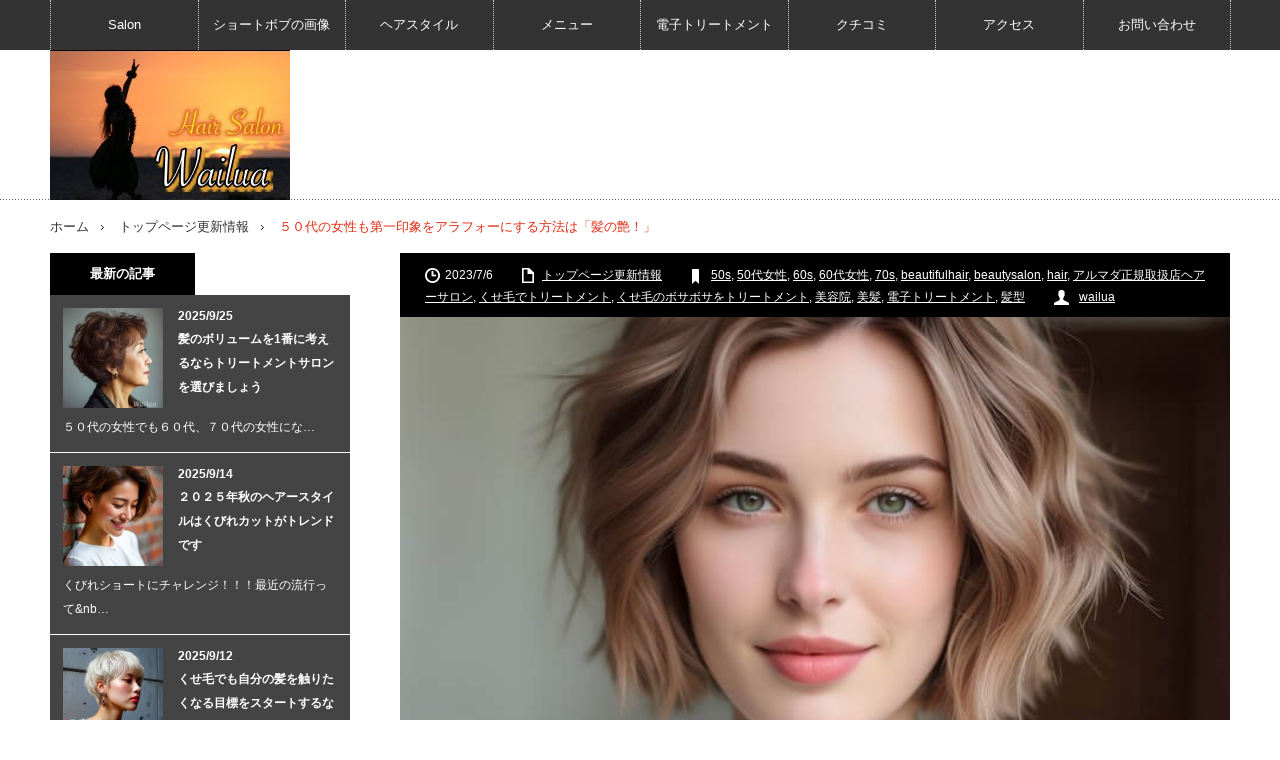

--- FILE ---
content_type: text/html; charset=UTF-8
request_url: https://wailua-hair.com/topnews/a-beauty-salon-where-women-in-their-50s-60s-and-70s-have-beautiful-hair.html
body_size: 66418
content:
<!DOCTYPE html>
<html class="pc" lang="ja">
<head>
<meta charset="UTF-8">
<!--[if IE]><meta http-equiv="X-UA-Compatible" content="IE=edge,chrome=1"><![endif]-->
<meta name="viewport" content="width=device-width,initial-scale=1.0">
<title>５０代の女性も第一印象をアラフォーにする方法は「髪の艶！」 | くせ毛カット・ボブの専門美容院</title>
<meta name="description" content="&nbsp;「髪の天使の輪の髪を手に入れよう！」&nbsp;&nbsp;「若いときと髪質が変わってしまって・・・」&nbsp;この言葉&nbsp;もう、初来店の方&nbsp;多く聞いてしまう台...">
<link rel="pingback" href="https://wailua-hair.com/xmlrpc.php">

<!-- All in One SEO Pack 2.2.7 by Michael Torbert of Semper Fi Web Design[-1,-1] -->
<link rel="canonical" href="https://wailua-hair.com/topnews/a-beauty-salon-where-women-in-their-50s-60s-and-70s-have-beautiful-hair.html" />
		<script type="text/javascript">
		  var _gaq = _gaq || [];
		  _gaq.push(['_setAccount', 'UA-137426900-1']);
		  _gaq.push(['_trackPageview']);
		  (function() {
		    var ga = document.createElement('script'); ga.type = 'text/javascript'; ga.async = true;
			ga.src = ('https:' == document.location.protocol ? 'https://ssl' : 'http://www') + '.google-analytics.com/ga.js';
		    var s = document.getElementsByTagName('script')[0]; s.parentNode.insertBefore(ga, s);
		  })();
		</script>
<!-- /all in one seo pack -->
<link rel="alternate" type="application/rss+xml" title="くせ毛カット・ボブの専門美容院 &raquo; フィード" href="https://wailua-hair.com/feed" />
<link rel="alternate" type="application/rss+xml" title="くせ毛カット・ボブの専門美容院 &raquo; コメントフィード" href="https://wailua-hair.com/comments/feed" />
<link rel="alternate" type="application/rss+xml" title="くせ毛カット・ボブの専門美容院 &raquo; ５０代の女性も第一印象をアラフォーにする方法は「髪の艶！」 のコメントのフィード" href="https://wailua-hair.com/topnews/a-beauty-salon-where-women-in-their-50s-60s-and-70s-have-beautiful-hair.html/feed" />
		<script type="text/javascript">
			window._wpemojiSettings = {"baseUrl":"https:\/\/s.w.org\/images\/core\/emoji\/72x72\/","ext":".png","source":{"concatemoji":"https:\/\/wailua-hair.com\/wp-includes\/js\/wp-emoji-release.min.js?ver=4.2.38"}};
			!function(e,n,t){var a;function o(e){var t=n.createElement("canvas"),a=t.getContext&&t.getContext("2d");return!(!a||!a.fillText)&&(a.textBaseline="top",a.font="600 32px Arial","flag"===e?(a.fillText(String.fromCharCode(55356,56812,55356,56807),0,0),3e3<t.toDataURL().length):(a.fillText(String.fromCharCode(55357,56835),0,0),0!==a.getImageData(16,16,1,1).data[0]))}function i(e){var t=n.createElement("script");t.src=e,t.type="text/javascript",n.getElementsByTagName("head")[0].appendChild(t)}t.supports={simple:o("simple"),flag:o("flag")},t.DOMReady=!1,t.readyCallback=function(){t.DOMReady=!0},t.supports.simple&&t.supports.flag||(a=function(){t.readyCallback()},n.addEventListener?(n.addEventListener("DOMContentLoaded",a,!1),e.addEventListener("load",a,!1)):(e.attachEvent("onload",a),n.attachEvent("onreadystatechange",function(){"complete"===n.readyState&&t.readyCallback()})),(a=t.source||{}).concatemoji?i(a.concatemoji):a.wpemoji&&a.twemoji&&(i(a.twemoji),i(a.wpemoji)))}(window,document,window._wpemojiSettings);
		</script>
		<style type="text/css">
img.wp-smiley,
img.emoji {
	display: inline !important;
	border: none !important;
	box-shadow: none !important;
	height: 1em !important;
	width: 1em !important;
	margin: 0 .07em !important;
	vertical-align: -0.1em !important;
	background: none !important;
	padding: 0 !important;
}
</style>
<link rel='stylesheet' id='newpost-catch-css'  href='https://wailua-hair.com/wp-content/plugins/newpost-catch/style.css?ver=1.2.7' type='text/css' media='all' />
<link rel='stylesheet' id='style-css'  href='https://wailua-hair.com/wp-content/themes/innovate_hack_tcd025/style.css?ver=3.4.2' type='text/css' media='screen' />
<link rel='stylesheet' id='biz-cal-style-css'  href='https://wailua-hair.com/wp-content/plugins/biz-calendar/biz-cal.css?ver=2.2.0' type='text/css' media='all' />
<link rel='stylesheet' id='toc-screen-css'  href='https://wailua-hair.com/wp-content/plugins/table-of-contents-plus/screen.min.css?ver=1509' type='text/css' media='all' />
<link rel='stylesheet' id='wc-shortcodes-style-css'  href='https://wailua-hair.com/wp-content/plugins/wc-shortcodes/includes/css/style.css?ver=1.82' type='text/css' media='all' />
<link rel='stylesheet' id='wp-pagenavi-css'  href='https://wailua-hair.com/wp-content/plugins/wp-pagenavi/pagenavi-css.css?ver=2.70' type='text/css' media='all' />
<link rel='stylesheet' id='wordpresscanvas-font-awesome-css'  href='https://wailua-hair.com/wp-content/plugins/wc-shortcodes/includes/css/font-awesome.css?ver=4.3.0' type='text/css' media='all' />
<script type='text/javascript' src='https://wailua-hair.com/wp-includes/js/jquery/jquery.js?ver=1.11.2'></script>
<script type='text/javascript' src='https://wailua-hair.com/wp-includes/js/jquery/jquery-migrate.min.js?ver=1.2.1'></script>
<script type='text/javascript'>
/* <![CDATA[ */
var bizcalOptions = {"holiday_title":"\u5b9a\u4f11\u65e5","tue":"on","temp_holidays":"2013-10-16\r\n2013-01-03\r\n2013-11-14\r\n2013-12-31\r\n2014-01-01\r\n2014-01-02\r\n2014-01-03\r\n2018-07-18\r\n2018-07-23\r\n\r\n2016-07-20\r\n2016-04-16\r\n2016-05-11\r\n2016-01-01\r\n2016-01-02\r\n2016-01-06\r\n2015-05-12\r\n2015-02-16\r\n2015-02-18\r\n2015-01-01\r\n2015-01-02\r\n\r\n2014-01-31\r\n2014-03-14\r\n2014-06-08\r\n2014-06-09\r\n2014-06-10\r\n2014-06-11\r\n2014-06-12\r\n2014-06-13\r\n2014-08-17\r\n2014-08-18\r\n2014-11-18\r\n2014-12-29\r\n2014-12-30\r\n2014-12-31\r\n2015-04-13\r\n2015-12-31\r\n2016-06-15\r\n2016-08-15\r\n2016-08-17\r\n2016-11-23\r\n2016-12-03\r\n2016-12-04\r\n2016-12-31\r\n2017-01-11\r\n2017-01-01\r\n2017-01-02\r\n2017-02-22\r\n2017-03-15\r\n2017-04-19\r\n2017-05-10\r\n2017-06-21\r\n2017-07-12\r\n2017-08-16\r\n2017-08-17\r\n2017-09-07\r\n2017-09-30\r\n2017-10-15\r\n2017-11-08\r\n2017-11-30\r\n2018-01-10\r\n2018-02-07\r\n2018-02-19\r\n2018-03-07\r\n2018-03-19\r\n2018-04-11\r\n2018-04-23\r\n2018-05-09\r\n2018-05-21\r\n2018-06-06\r\n2018-06-18\r\n2018-08-15\r\n2018-08-16\r\n2018-08-17\r\n2018-08-27\r\n2018-09-26\r\n2018-09-27\r\n2018-09-28\r\n2018-09-29\r\n2018-09-24\r\n2018-10-31\r\n2018-11-25\r\n2018-11-26\r\n2018-11-27\r\n2018-11-28\r\n2018-11-29\r\n2018-11-30\r\n2018-12-31\r\n2019-01-01\r\n2019-01-02\r\n2019-01-07\r\n2019-01-08\r\n2019-01-09\r\n2019-01-15\r\n2019-01-22\r\n2019-01-29\r\n2019-03-20\r\n2019-04-08\r\n2019-04-24\r\n2019-04-25\r\n2019-05-01\r\n2019-05-08\r\n2019-05-09\r\n2019-08-14\r\n2019-08-15\r\n2019-08-16\r\n2019-09-04\r\n2019-09-23\r\n2019-10-9\r\n2019-10-15\r\n2019-10-21\r\n2019-11-11\r\n2019-11-27\r\n2020-01-01\r\n2020-01-02\r\n2020-01-20\r\n2020-04-15\r\n2020-06-10\r\n2020-06-22\r\n2020-07-22\r\n2020-07-30\r\n2020-08-05\r\n2020-08-19\r\n2020-08-20\r\n2020-09-07\r\n2020-09-23\r\n2020-10-05\r\n2020-10-21\r\n2020-11-16\r\n2020-11--18\r\n2020-12-21\r\n2020-12-30\r\n2020-12-31\r\n2021-01-01\r\n2021-01-02\r\n2021-01-27\r\n2021-01-28\r\n2021-02-24\r\n2021-03-08\r\n2021-03-17\r\n2021-04-07\r\n2021-04-21\r\n2021-05-10\r\n2021-05-19\r\n2021-06-16\r\n2021-06-28\r\n2021-06-30\r\n2021-07-14\r\n2021-07-26\r\n2021-08-16\r\n2021-08-18\r\n2021-09-08\r\n2021-09-27\r\n2021-10-06\r\n2021-10-18\r\n2021-11-01\r\n2021-11-15\r\n2021-11-17\r\n2021-12-22\r\n2021-12-30\r\n2021-12-31\r\n2022-01-01\r\n2022-01-02\r\n2022-01-10\r\n2022-01-11\r\n2022-01-18\r\n2022-01-25\r\n2022-01-26\r\n2022-03-07\r\n2022-05-16\r\n2022-05-18\r\n2022-06-27\r\n2022-07-13\r\n2022-07-14\r\n2022-08-17\r\n2022-08-18\r\n2022-09-05\r\n2022-09-28\r\n2022-09-25\r\n2022-10-05\r\n2022-10-17\r\n2022-12-31\r\n2023-01-01\r\n2023-01-02\r\n2023-01-03\r\n2023-01-16\r\n2023-01-18\r\n2023-02-15\r\n2023-02-16\r\n2023-03-15\r\n2023-03-16\r\n2023-04-01\r\n2023-04-10\r\n2023-04-24\r\n2023-05-15\r\n2023-05-17\r\n2023-06-05\r\n2023-06-21\r\n2023-06-22\r\n2023-07-05\r\n2023-07-14\r\n2023-06-30\r\n2023-08-07\r\n2023-08-23\r\n2023-09-18\r\n2023-09-20\r\n2023-10-01\r\n2023-10-02\r\n2023-10-03\r\n2023-10-16\r\n2023-10-25\r\n2023-09-30\r\n2023-11-13\r\n2023-11-18\r\n2023-11-19\r\n2023-11-20\r\n2023-11-22\r\n2023-11-24\r\n2023-12-25\r\n2023-12-30\r\n2023-12-31\r\n2024-01-01\r\n2024-01-15\r\n2024-01-17\r\n2023-11-23\r\n2024-02-14\r\n2024-02-21\r\n2024-03-11\r\n2024-03-27\r\n2024-04-15\r\n2024-04-24\r\n\r\n\r\n2024-05-27\r\n2024-06-17\r\n2024-06-30\r\n2024-07-14\r\n2024-07-15\r\n2024-07-22\r\n2024-06-26\r\n2024-07-14\r\n2024-07-16\r\n2024-07-22\r\n2024-08-14\r\n2024-08-15\r\n2024-08-26\r\n2024-09-11\r\n2024-09-16\r\n2024-09-27\r\n2024-10-16\r\n2024-10-23\r\n2024-10-24\r\n2024-11-11\r\n2024-11-20\r\n2024-11-21\r\n2024-12-09\r\n2024-12-30\r\n2024-12-31\r\n2025-01-01\r\n2025-01-02\r\n2025-01-03\r\n2025-01-15\r\n2025-01-20\r\n2025-02-05\r\n2025-02-17\r\n2025-03-10\r\n2025-03-19\r\n2025-03-24\r\n2025-01-16\r\n2024-12-25\r\n2025-04-07\r\n2025-04-21\r\n2025-05-19\r\n2025-05-21\r\n2025-06-09\r\n2025-06-23\r\n2025-06-30\r\n2025-07-07\r\n2025-07-14\r\n2025-08-06\r\n2025-08-18\r\n2025-08-25\r\n2025-09-17\r\n2025-09-24\r\n2025-09-27\r\n2025-10-20\r\n2025-10-22\r\n2025-10-23\r\n2025-10-24\r\n2025-11-10\r\n\r\n\r\n\r\n\r\n\r\n\r\n\r\n\r\n\r\n\r\n\r\n\r\n\r\n\r\n\r\n\r\n\r\n\r\n\r\n\r\n\r\n\r\n\r\n\r\n\r\n\r\n","temp_weekdays":"2014-03-25\r\n2014-04-22\r\n2014-04-29\r\n2014-08-05\r\n2014-11-18\r\n2014-12-02\r\n2014-12-09\r\n2016-05-03\r\n\r\n2016-03-22\r\n2016-03-29\r\n2015-12-08\r\n2015-12-15\r\n2015-12-22\r\n2015-12-29\r\n2014-12-16\r\n2015-05-12\r\n2016-08-02\r\n2016-08-09\r\n2016-12-06\r\n2016-12-13\r\n2016-12-20\r\n2017-01-2\r\n2017-05-02\r\n2018-09-11\r\n2018-09-18\r\n2019-04-30\r\n2020-12-29\r\n2021-12-28\r\n2022-01-04\r\n\r\n\r\n","eventday_title":"","eventday_url":"","eventdays":"","month_limit":"\u5236\u9650\u306a\u3057","nextmonthlimit":"12","prevmonthlimit":"12","plugindir":"https:\/\/wailua-hair.com\/wp-content\/plugins\/biz-calendar\/","national_holiday":""};
/* ]]> */
</script>
<script type='text/javascript' src='https://wailua-hair.com/wp-content/plugins/biz-calendar/calendar.js?ver=2.2.0'></script>
<link rel='shortlink' href='https://wailua-hair.com/?p=58205' />

<script src="https://wailua-hair.com/wp-content/themes/innovate_hack_tcd025/js/modernizr.js?ver=3.4.2"></script>
<script src="https://wailua-hair.com/wp-content/themes/innovate_hack_tcd025/js/jscript.js?ver=3.4.2"></script>

<link rel="stylesheet" media="screen and (max-width:671px)" href="https://wailua-hair.com/wp-content/themes/innovate_hack_tcd025/responsive.css?ver=3.4.2">

<link rel="stylesheet" href="https://wailua-hair.com/wp-content/themes/innovate_hack_tcd025/japanese.css?ver=3.4.2">

<!--[if lt IE 9]>
<script src="https://wailua-hair.com/wp-content/themes/innovate_hack_tcd025/js/html5.js?ver=3.4.2"></script>
<![endif]-->

<style type="text/css">

body { font-size:14px; }

#logo { top:0px; left:0px; }

a:hover, #header_button li a:hover, #header_button li a.active, #header_menu li a:hover, #copyright_area a:hover, #bread_crumb .last, .styled_post_list1 li a:hover, .post_meta a:hover
 { color:#E02E14; }

.design_date, #load_post a:hover, #header_category_list, #header_tag_list, #header_button li#category_button a:before, #header_button li#recommend_button a:before, #header_button li#tag_button a:before, #header_button li#misc_button a:before, #header_recommend_list a:before, #header_misc_list a:before,
 .pc #global_menu ul a:hover, .pc #global_menu ul ul a:hover, #post_list_tab li a:hover, #return_top a:hover, #wp-calendar td a:hover, #wp-calendar #prev a:hover, #wp-calendar #next a:hover, .widget_search #search-btn input:hover, .widget_search #searchsubmit:hover,
  #related_post .image:hover img, #submit_comment:hover, #post_pagination a:hover, #post_pagination p, .tcdw_category_list_widget a:hover, .mobile #global_menu ul a:hover, a.menu_button:hover, #load_post a:hover, #footer_social_link li a:hover, .author_info_link:hover, .author_info .author_social_link li.author_link a:hover
   { background-color:#E02E14; }

#comment_textarea textarea:focus, #guest_info input:focus, .single_headline, #related_post .image:hover img, .post_list .image:hover img, .styled_post_list1 .image:hover img
 { border-color:#E02E14; }

.post_content a, .custom-html-widget a { color:#E02E14; }
.post_content a:hover, .custom-html-widget a:hover { color:#333333; }


</style>



<link rel="stylesheet" href="https://wailua-hair.com/wp-content/themes/innovate_hack_tcd025/js/owl.carousel.css?ver=3.4.2" type="text/css" />
<script type="text/javascript" src="https://wailua-hair.com/wp-content/themes/innovate_hack_tcd025/js/owl.carousel.min.js?ver=3.4.2"></script>
<script type="text/javascript">
jQuery(window).on('load',function() {
 jQuery("#recent_post_slider").owlCarousel({
  loop: true,
  autoplay: true,
  autoplaySpeed: 700,
  autoplayTimeout: 7000,
  autoplayHoverPause: true,
  responsive:{
    0:{ items:2, margin:10, nav:false },
    640:{ items:5, margin:10, nav:true, navSpeed:700 }
  }
 });
});
</script>

<!-- BEGIN: WP Social Bookmarking Light -->
<script>(function(d, s, id) {
  var js, fjs = d.getElementsByTagName(s)[0];
  if (d.getElementById(id)) return;
  js = d.createElement(s); js.id = id;
  js.src = "//connect.facebook.net/ja_JP/sdk.js#xfbml=1&version=v2.0";
  fjs.parentNode.insertBefore(js, fjs);
}(document, 'script', 'facebook-jssdk'));</script>   
<style type="text/css">
.wp_social_bookmarking_light{
    border: 0 !important;
    padding: 0 !important;
    margin: 0 !important;
}
.wp_social_bookmarking_light div{
    float: left !important;
    border: 0 !important;
    padding: 0 !important;
    margin: 0 5px 0px 0 !important;
    height: 23px !important;
    text-indent: 0 !important;
}
.wp_social_bookmarking_light img{
    border: 0 !important;
    padding: 0;
    margin: 0;
    vertical-align: top !important;
}
.wp_social_bookmarking_light_clear{
    clear: both !important;
}
.wsbl_twitter{
    width: 100px;
}</style>
<!-- END: WP Social Bookmarking Light -->
<style type="text/css"></style></head>
<body class="single single-post postid-58205 single-format-standard wc-shortcodes-font-awesome-enabled">

 <!-- global menu -->
  <div id="global_menu_wrap">
  <a href="#" class="menu_button">menu</a>
  <div id="global_menu" class="clearfix num8">
   <ul id="menu-%e3%82%b0%e3%83%ad%e3%83%bc%e3%83%90%e3%83%ab%e3%83%a1%e3%83%8b%e3%83%a5%e3%83%bc-1" class="menu"><li class="menu-item menu-item-type-custom menu-item-object-custom menu-item-home menu-item-has-children menu-item-23532"><a target="_blank" href="https://wailua-hair.com/">Salon</a>
<ul class="sub-menu">
	<li id="menu-item-24850" class="menu-item menu-item-type-custom menu-item-object-custom menu-item-24850"><a href="https://wailua-hair.com/top">ワイルアについて</a></li>
	<li id="menu-item-24851" class="menu-item menu-item-type-custom menu-item-object-custom menu-item-24851"><a href="https://wailua-hair.com/about">自己紹介</a></li>
	<li id="menu-item-23517" class="menu-item menu-item-type-post_type menu-item-object-page menu-item-23517"><a href="https://wailua-hair.com/shop">店内風景</a></li>
</ul>
</li>
<li class="menu-item menu-item-type-custom menu-item-object-custom menu-item-28780"><a href="https://wailua-hair.com/category/hair/bob">ショートボブの画像</a></li>
<li class="menu-item menu-item-type-custom menu-item-object-custom menu-item-has-children menu-item-23855"><a href="https://wailua-hair.com/wailua-menu/wailua%E3%80%80%E3%83%98%E3%82%A2%E3%83%BC%E3%82%B9%E3%82%BF%E3%82%A4%E3%83%AB.html">ヘアスタイル</a>
<ul class="sub-menu">
	<li id="menu-item-28781" class="menu-item menu-item-type-custom menu-item-object-custom menu-item-28781"><a href="https://wailua-hair.com/category/short">ショートヘアー</a></li>
	<li id="menu-item-28782" class="menu-item menu-item-type-custom menu-item-object-custom menu-item-28782"><a href="https://wailua-hair.com/wailua-menu/%E3%80%80http://wailua-hair.com/category/very-short-mens">ベリーショートヘアー</a></li>
	<li id="menu-item-28783" class="menu-item menu-item-type-custom menu-item-object-custom menu-item-28783"><a href="https://wailua-hair.com/category/short%E3%80%80mens">メンズショートヘアー</a></li>
	<li id="menu-item-28774" class="menu-item menu-item-type-custom menu-item-object-custom menu-item-has-children menu-item-28774"><a href="https://wailua-hair.com/category/middle-aged-hair-catalog">ミドル世代の髪型</a>
	<ul class="sub-menu">
		<li id="menu-item-28775" class="menu-item menu-item-type-custom menu-item-object-custom menu-item-28775"><a href="https://wailua-hair.com/category/middle-aged-hair-catalog/middle-aged-women">ミドル世代の女性の髪型</a></li>
		<li id="menu-item-28779" class="menu-item menu-item-type-custom menu-item-object-custom menu-item-28779"><a href="https://wailua-hair.com/category/middle-aged-hair-catalog/middle-aged-man">ミドル世代の男性の髪型</a></li>
	</ul>
</li>
</ul>
</li>
<li class="menu-item menu-item-type-custom menu-item-object-custom menu-item-24885"><a href="https://wailua-hair.com/menu">メニュー</a></li>
<li class="menu-item menu-item-type-custom menu-item-object-custom menu-item-has-children menu-item-23561"><a href="https://peraichi.com/landing_pages/view/pk86d">電子トリートメント</a>
<ul class="sub-menu">
	<li id="menu-item-24884" class="menu-item menu-item-type-post_type menu-item-object-page menu-item-24884"><a href="https://wailua-hair.com/%e9%9b%bb%e5%ad%90%e3%83%88%e3%83%aa%e3%83%bc%e3%83%88%e3%83%a1%e3%83%b3%e3%83%88%e3%81%a3%e3%81%a6%e4%bd%95%ef%bc%9f%ef%bc%9f">電子トリートメントって何？</a></li>
	<li id="menu-item-23542" class="menu-item menu-item-type-custom menu-item-object-custom menu-item-23542"><a href="https://wailua-hair.com/category/e-cure/beforeafter">電子トリートメントビフォーアフター</a></li>
	<li id="menu-item-24882" class="menu-item menu-item-type-post_type menu-item-object-page menu-item-24882"><a href="https://wailua-hair.com/%e9%9b%bb%e5%ad%90%e3%83%88%e3%83%aa%e3%83%bc%e3%83%88%e3%83%a1%e3%83%b3%e3%83%88%e3%81%a3%e3%81%a6%e4%bd%95%ef%bc%9f%ef%bc%9f-2">電子トリ初回限定！電子トリートメントが無料！</a></li>
</ul>
</li>
<li class="menu-item menu-item-type-post_type menu-item-object-page menu-item-23516"><a href="https://wailua-hair.com/customer">クチコミ</a></li>
<li class="menu-item menu-item-type-post_type menu-item-object-page menu-item-23520"><a href="https://wailua-hair.com/access">アクセス</a></li>
<li class="menu-item menu-item-type-post_type menu-item-object-page menu-item-23695"><a href="https://wailua-hair.com/contact">お問い合わせ</a></li>
</ul>  </div>
 </div>
 
 <div id="header">
  <div id="header_inner">

   <!-- logo -->
   <div id='logo_image'>
<h1 id="logo"><a href=" https://wailua-hair.com/" title="くせ毛カット・ボブの専門美容院" data-label="くせ毛カット・ボブの専門美容院"><img src="https://wailua-hair.com/wp-content/uploads/tcd-w/logo-resized.jpg?1768364149" alt="くせ毛カット・ボブの専門美容院" title="くせ毛カット・ボブの専門美容院" /></a></h1>
</div>

   <!-- banner1 -->
         
  </div><!-- END #header_inner -->
 </div><!-- END #header -->

 <!-- tagline -->
 <div id="header_bottom">
    <ul id="bread_crumb" class="clearfix">
 <li class="home"><a href="https://wailua-hair.com/"><span>ホーム</span></a></li>

 <li><a href="https://wailua-hair.com/category/topnews" rel="category tag">トップページ更新情報</a></li>
 <li class="last">５０代の女性も第一印象をアラフォーにする方法は「髪の艶！」</li>

</ul>   </div>

 <div id="contents" class="clearfix">

<div id="main_col">

 <div id="main_contents" class="clearfix">

  
  <ul class="post_meta clearfix">
   <li class="post_date"><time class="entry-date updated" datetime="2023-07-06T15:05:34+00:00">2023/7/6</time></li>   <li class="post_category"><a href="https://wailua-hair.com/category/topnews" rel="category tag">トップページ更新情報</a></li>
   <li class="post_tag"><a href="https://wailua-hair.com/tag/50s" rel="tag">50s</a>, <a href="https://wailua-hair.com/tag/50%e4%bb%a3%e5%a5%b3%e6%80%a7" rel="tag">50代女性</a>, <a href="https://wailua-hair.com/tag/60s" rel="tag">60s</a>, <a href="https://wailua-hair.com/tag/60%e4%bb%a3%e5%a5%b3%e6%80%a7" rel="tag">60代女性</a>, <a href="https://wailua-hair.com/tag/70s" rel="tag">70s</a>, <a href="https://wailua-hair.com/tag/beautifulhair" rel="tag">beautifulhair</a>, <a href="https://wailua-hair.com/tag/beautysalon" rel="tag">beautysalon</a>, <a href="https://wailua-hair.com/tag/hair" rel="tag">hair</a>, <a href="https://wailua-hair.com/tag/%e3%82%a2%e3%83%ab%e3%83%9e%e3%83%80%e6%ad%a3%e8%a6%8f%e5%8f%96%e6%89%b1%e5%ba%97%e3%83%98%e3%82%a2%e3%83%bc%e3%82%b5%e3%83%ad%e3%83%b3" rel="tag">アルマダ正規取扱店ヘアーサロン</a>, <a href="https://wailua-hair.com/tag/%e3%81%8f%e3%81%9b%e6%af%9b%e3%81%a7%e3%83%88%e3%83%aa%e3%83%bc%e3%83%88%e3%83%a1%e3%83%b3%e3%83%88" rel="tag">くせ毛でトリートメント</a>, <a href="https://wailua-hair.com/tag/%e3%81%8f%e3%81%9b%e6%af%9b%e3%81%ae%e3%83%9c%e3%82%b5%e3%83%9c%e3%82%b5%e3%82%92%e3%83%88%e3%83%aa%e3%83%bc%e3%83%88%e3%83%a1%e3%83%b3%e3%83%88" rel="tag">くせ毛のボサボサをトリートメント</a>, <a href="https://wailua-hair.com/tag/%e7%be%8e%e5%ae%b9%e9%99%a2" rel="tag">美容院</a>, <a href="https://wailua-hair.com/tag/%e7%be%8e%e9%ab%aa" rel="tag">美髪</a>, <a href="https://wailua-hair.com/tag/e-cure" rel="tag">電子トリートメント</a>, <a href="https://wailua-hair.com/tag/%e9%ab%aa%e5%9e%8b" rel="tag">髪型</a></li>      <li class="post_author"><a href="https://wailua-hair.com/author/wailua" title="投稿者：wailua" class="url fn" rel="author">wailua</a></li>  </ul>

  <div class="post_image"><img width="700" height="460" src="https://wailua-hair.com/wp-content/uploads/2023/05/lemo_a_woman_in_a_white_shirt_with_short_hair_in_the_style_of_s_1b39cd60-eb83-430e-a2bf-61268fe8b450-700x460.jpg" class="attachment-size3 wp-post-image" alt="顎上ラインのショートボブ" /></div>
  <h2 class="post_title">５０代の女性も第一印象をアラフォーにする方法は「髪の艶！」</h2>
  <div class="post_content clearfix">
  <!-- sns button top -->
      <div class="mb30">
<!--Type1-->

<div id="share_top1">

 

<div class="sns">
<ul class="type1 clearfix">
<!--Twitterボタン-->
<li class="twitter">
<a href="http://twitter.com/share?text=%EF%BC%95%EF%BC%90%E4%BB%A3%E3%81%AE%E5%A5%B3%E6%80%A7%E3%82%82%E7%AC%AC%E4%B8%80%E5%8D%B0%E8%B1%A1%E3%82%92%E3%82%A2%E3%83%A9%E3%83%95%E3%82%A9%E3%83%BC%E3%81%AB%E3%81%99%E3%82%8B%E6%96%B9%E6%B3%95%E3%81%AF%E3%80%8C%E9%AB%AA%E3%81%AE%E8%89%B6%EF%BC%81%E3%80%8D&url=https%3A%2F%2Fwailua-hair.com%2Ftopnews%2Fa-beauty-salon-where-women-in-their-50s-60s-and-70s-have-beautiful-hair.html&via=wakamecherry&tw_p=tweetbutton&related=wakamecherry" onclick="javascript:window.open(this.href, '', 'menubar=no,toolbar=no,resizable=yes,scrollbars=yes,height=400,width=600');return false;"><i class="icon-twitter"></i><span class="ttl">Post</span><span class="share-count"></span></a></li>

<!--Facebookボタン-->
<li class="facebook">
<a href="//www.facebook.com/sharer/sharer.php?u=https://wailua-hair.com/topnews/a-beauty-salon-where-women-in-their-50s-60s-and-70s-have-beautiful-hair.html&amp;t=%EF%BC%95%EF%BC%90%E4%BB%A3%E3%81%AE%E5%A5%B3%E6%80%A7%E3%82%82%E7%AC%AC%E4%B8%80%E5%8D%B0%E8%B1%A1%E3%82%92%E3%82%A2%E3%83%A9%E3%83%95%E3%82%A9%E3%83%BC%E3%81%AB%E3%81%99%E3%82%8B%E6%96%B9%E6%B3%95%E3%81%AF%E3%80%8C%E9%AB%AA%E3%81%AE%E8%89%B6%EF%BC%81%E3%80%8D" class="facebook-btn-icon-link" target="blank" rel="nofollow"><i class="icon-facebook"></i><span class="ttl">Share</span><span class="share-count"></span></a></li>



<!--RSSボタン-->
<li class="rss">
<a href="https://wailua-hair.com/feed" target="blank"><i class="icon-rss"></i><span class="ttl">RSS</span></a></li>


<!--Pinterestボタン-->
<li class="pinterest">
<a rel="nofollow" target="_blank" href="https://www.pinterest.com/pin/create/button/?url=https%3A%2F%2Fwailua-hair.com%2Ftopnews%2Fa-beauty-salon-where-women-in-their-50s-60s-and-70s-have-beautiful-hair.html&media=https://wailua-hair.com/wp-content/uploads/2023/05/lemo_a_woman_in_a_white_shirt_with_short_hair_in_the_style_of_s_1b39cd60-eb83-430e-a2bf-61268fe8b450.jpg&description=%EF%BC%95%EF%BC%90%E4%BB%A3%E3%81%AE%E5%A5%B3%E6%80%A7%E3%82%82%E7%AC%AC%E4%B8%80%E5%8D%B0%E8%B1%A1%E3%82%92%E3%82%A2%E3%83%A9%E3%83%95%E3%82%A9%E3%83%BC%E3%81%AB%E3%81%99%E3%82%8B%E6%96%B9%E6%B3%95%E3%81%AF%E3%80%8C%E9%AB%AA%E3%81%AE%E8%89%B6%EF%BC%81%E3%80%8D"><i class="icon-pinterest"></i><span class="ttl">Pin&nbsp;it</span></a></li>

</ul>
</div>

</div>


<!--Type2-->

<!--Type3-->

<!--Type4-->

<!--Type5-->
</div>
     <!-- /sns button top -->
   <div class='wp_social_bookmarking_light'><div class="wsbl_facebook_like"><div id="fb-root"></div><fb:like href="https://wailua-hair.com/topnews/a-beauty-salon-where-women-in-their-50s-60s-and-70s-have-beautiful-hair.html" layout="button_count" action="like" width="100" share="false" show_faces="false" ></fb:like></div><div class="wsbl_twitter"><iframe allowtransparency="true" frameborder="0" scrolling="no" src="//platform.twitter.com/widgets/tweet_button.html?url=https%3A%2F%2Fwailua-hair.com%2Ftopnews%2Fa-beauty-salon-where-women-in-their-50s-60s-and-70s-have-beautiful-hair.html&amp;text=%EF%BC%95%EF%BC%90%E4%BB%A3%E3%81%AE%E5%A5%B3%E6%80%A7%E3%82%82%E7%AC%AC%E4%B8%80%E5%8D%B0%E8%B1%A1%E3%82%92%E3%82%A2%E3%83%A9%E3%83%95%E3%82%A9%E3%83%BC%E3%81%AB%E3%81%99%E3%82%8B%E6%96%B9%E6%B3%95%E3%81%AF%E3%80%8C%E9%AB%AA%E3%81%AE%E8%89%B6%EF%BC%81%E3%80%8D&amp;lang=ja&amp;count=horizontal" style="width:130px; height:20px;"></iframe></div></div><br class='wp_social_bookmarking_light_clear' /><p><a href="https://wailua-hair.com/wp-content/uploads/2023/05/lemo_a_woman_sitting_down_in_a_hair_salon_in_the_style_of_viole_e100599a-eb05-4fb2-a9ff-cb1992b8539b.jpg"><img class="alignnone size-full wp-image-58141" src="https://wailua-hair.com/wp-content/uploads/2023/05/lemo_a_woman_sitting_down_in_a_hair_salon_in_the_style_of_viole_e100599a-eb05-4fb2-a9ff-cb1992b8539b.jpg" alt="lemo_a_woman_sitting_down_in_a_hair_salon_in_the_style_of_viole_e100599a-eb05-4fb2-a9ff-cb1992b8539b" width="700" height="467" /></a></p>
<p>&nbsp;</p>
<p><span style="font-size: 14pt; background-color: #00ffff;"><strong>「髪の天使の輪の髪を手に入れよう！」</strong></span></p>
<p>&nbsp;</p>
<p>&nbsp;</p>
<p>「若いときと髪質が変わってしまって・・・」</p>
<p>&nbsp;</p>
<p>この言葉</p>
<p>&nbsp;</p>
<p>もう、初来店の方</p>
<p>&nbsp;</p>
<p>多く聞いてしまう台詞です</p>
<p>&nbsp;</p>
<p>&nbsp;</p>
<p><a href="https://wailua-hair.com/wp-content/uploads/2023/03/batch_lemo_Japanese_female_in_her_60s._She_suffers_from_frizzy_hair.__280714e3-d35b-48a6-ab12-d9ac2ee2fbde.png"><img class="alignnone size-full wp-image-57956" src="https://wailua-hair.com/wp-content/uploads/2023/03/batch_lemo_Japanese_female_in_her_60s._She_suffers_from_frizzy_hair.__280714e3-d35b-48a6-ab12-d9ac2ee2fbde.png" alt="batch_lemo_Japanese_female_in_her_60s._She_suffers_from_frizzy_hair.__280714e3-d35b-48a6-ab12-d9ac2ee2fbde" width="700" height="700" /></a></p>
<p>&nbsp;</p>
<p>&nbsp;</p>
<p>50代、60代、70代女性の</p>
<p>&nbsp;</p>
<p>髪の悩みは</p>
<p>&nbsp;</p>
<p>ある意味、「ストレス」です</p>
<p>&nbsp;</p>
<p>&nbsp;</p>
<p><span style="font-size: 14pt; color: #ff00ff;"><strong><span style="font-family: impact, sans-serif;">・髪質</span></strong></span></p>
<p><span style="font-size: 14pt; color: #ff00ff;"><strong><span style="font-family: impact, sans-serif;">・髪の量</span></strong></span></p>
<p><span style="font-size: 14pt; color: #ff00ff;"><strong><span style="font-family: impact, sans-serif;">・くせ毛</span></strong></span></p>
<p><span style="font-size: 14pt; color: #ff00ff;"><strong><span style="font-family: impact, sans-serif;">・猫っ毛</span></strong></span></p>
<p><span style="font-size: 14pt; color: #ff00ff;"><strong><span style="font-family: impact, sans-serif;">・うぶ毛</span></strong></span></p>
<p><span style="font-size: 14pt; color: #ff00ff;"><strong><span style="font-family: impact, sans-serif;">・伸びない前髪</span></strong></span></p>
<p><span style="font-size: 14pt; color: #ff00ff;"><strong><span style="font-family: impact, sans-serif;">・増えない前髪</span></strong></span></p>
<p><span style="font-size: 14pt; color: #ff00ff;"><strong><span style="font-family: impact, sans-serif;">・顔周りが髪が寂しい</span></strong></span></p>
<p><span style="font-size: 14pt; color: #ff00ff;"><strong><span style="font-family: impact, sans-serif;">・髪の艶</span></strong></span></p>
<p><span style="font-size: 14pt; color: #ff00ff;"><strong><span style="font-family: impact, sans-serif;">・髪のハリ</span></strong></span></p>
<p><span style="font-size: 14pt; color: #ff00ff;"><strong><span style="font-family: impact, sans-serif;">・髪のコシ</span></strong></span></p>
<p><span style="font-size: 14pt; color: #ff00ff;"><strong><span style="font-family: impact, sans-serif;">・白髪</span></strong></span></p>
<p>&nbsp;</p>
<p>もう、切りが無いですね</p>
<p>&nbsp;</p>
<p>&nbsp;</p>
<p><a href="https://wailua-hair.com/wp-content/uploads/2023/02/woman-2094172_1920.jpg"><img class="alignnone size-full wp-image-57219" src="https://wailua-hair.com/wp-content/uploads/2023/02/woman-2094172_1920.jpg" alt="woman-2094172_1920" width="400" height="267" /></a></p>
<p>&nbsp;</p>
<p>&nbsp;</p>
<p>でも</p>
<p>&nbsp;</p>
<p>いつも同じサロンで</p>
<p>いつも同じメニュー</p>
<p>いつものシャンプー</p>
<p>&nbsp;</p>
<p>振り返ってください</p>
<p>&nbsp;</p>
<p>&nbsp;</p>
<p>今の現状は</p>
<p>&nbsp;</p>
<p>今使っている商品や関わっている繋がりが</p>
<p>&nbsp;</p>
<p>現実</p>
<p>&nbsp;</p>
<p>今の髪質、髪型、髪の悩みなんです</p>
<p>&nbsp;</p>
<p>&nbsp;</p>
<p><a href="https://wailua-hair.com/wp-content/uploads/2023/02/pin-up-1595489_1920.jpg"><img class="alignnone size-full wp-image-57200" src="https://wailua-hair.com/wp-content/uploads/2023/02/pin-up-1595489_1920.jpg" alt="pin-up-1595489_1920" width="400" height="231" /></a></p>
<p>&nbsp;</p>
<p>&nbsp;</p>
<p>みなさん、</p>
<p>&nbsp;</p>
<p>例えば、肌につける物は</p>
<p>&nbsp;</p>
<p>合わない、合う、良かったって</p>
<p>すぐに感じるけど</p>
<p>&nbsp;</p>
<p>髪の商品って</p>
<p>&nbsp;</p>
<p>肌ほどこだわっていなくて</p>
<p>&nbsp;</p>
<p>&nbsp;</p>
<p><a href="https://wailua-hair.com/wp-content/uploads/2023/02/woman-1774021_1920.jpg"><img class="alignnone size-full wp-image-57187" src="https://wailua-hair.com/wp-content/uploads/2023/02/woman-1774021_1920.jpg" alt="woman-1774021_1920" width="400" height="288" /></a></p>
<p>&nbsp;</p>
<p>髪に色々使っていることで満足</p>
<p>&nbsp;</p>
<p>髪を綺麗にする「美髪」には</p>
<p>&nbsp;</p>
<p>なかなかこだわっていない</p>
<p>&nbsp;</p>
<p>「美肌」にはこだわっているのに</p>
<p>&nbsp;</p>
<p><a href="https://wailua-hair.com/wp-content/uploads/2023/02/woman-3246343_1920.jpg"><img class="alignnone size-full wp-image-57189" src="https://wailua-hair.com/wp-content/uploads/2023/02/woman-3246343_1920.jpg" alt="woman-3246343_1920" width="400" height="267" /></a></p>
<p>&nbsp;</p>
<p>&nbsp;</p>
<p>その、簡単な意識の違いって</p>
<p>&nbsp;</p>
<p>・肌は生きている細胞</p>
<p>・髪は死んでいる細胞</p>
<p>&nbsp;</p>
<p>感じ方がちがいますよね</p>
<p>&nbsp;</p>
<p>アトピーの私は、</p>
<p>たとえ有名人が勧めても肌の敏感さはちがうから</p>
<p>成分しっかり調べるし、使ってぼろぼろな肌になると、使うのやめます</p>
<p>&nbsp;</p>
<p>&nbsp;</p>
<p>でも、髪って</p>
<p>地肌は感じますが</p>
<p>&nbsp;</p>
<p>髪の毛は、爪と一緒で、死んでいる細胞だから、枝毛になっても、髪がぼろぼろなだけで</p>
<p>痛みなんて感じない</p>
<p>&nbsp;</p>
<p>でも、だからこそ</p>
<p>&nbsp;</p>
<p>美しい髪を保つのは</p>
<p>&nbsp;</p>
<p>努力は必要なんです！！！</p>
<p>&nbsp;</p>
<p>&nbsp;</p>
<p>肌と一緒で手を抜くと</p>
<p>&nbsp;</p>
<p>ダメージしていくばかりです</p>
<p>&nbsp;</p>
<p>&nbsp;</p>
<p><a href="https://wailua-hair.com/wp-content/uploads/2023/02/people-2559662_1920.jpg"><img class="alignnone size-full wp-image-57199" src="https://wailua-hair.com/wp-content/uploads/2023/02/people-2559662_1920.jpg" alt="people-2559662_1920" width="400" height="600" /></a></p>
<p>&nbsp;</p>
<p>&nbsp;</p>
<p>年齢で、ホルモンだって、身体の変化も含めて</p>
<p>&nbsp;</p>
<p>あるでしょう</p>
<p>&nbsp;</p>
<p>髪は変化します</p>
<p>&nbsp;</p>
<p>でも、70代の女性でも艶髪で流行のカラーで過ごしたくないですか？</p>
<p>&nbsp;</p>
<p>&nbsp;</p>
<p><a href="https://wailua-hair.com/wp-content/uploads/2023/05/lemo_gorgeous_50-year_old_woman_short_bobbeautiful_glamorous_at_153223d6-8a0b-40e5-86e3-6b1da90bd067.jpg"><img class="alignnone size-full wp-image-58164" src="https://wailua-hair.com/wp-content/uploads/2023/05/lemo_gorgeous_50-year_old_woman_short_bobbeautiful_glamorous_at_153223d6-8a0b-40e5-86e3-6b1da90bd067.jpg" alt="lemo_gorgeous_50-year_old_woman_short_bobbeautiful_glamorous_at_153223d6-8a0b-40e5-86e3-6b1da90bd067" width="700" height="700" /></a></p>
<p>&nbsp;</p>
<p><a href="https://wailua-hair.com/wp-content/uploads/2023/02/batch_lemo_Round-faced_girl_with_short_bob_haircut_and_cute_smile._a8937810-8bea-464f-80f7-23b940983a58.png"><img class="alignnone size-full wp-image-57637" src="https://wailua-hair.com/wp-content/uploads/2023/02/batch_lemo_Round-faced_girl_with_short_bob_haircut_and_cute_smile._a8937810-8bea-464f-80f7-23b940983a58.png" alt="batch_lemo_Round-faced_girl_with_short_bob_haircut_and_cute_smile._a8937810-8bea-464f-80f7-23b940983a58" width="400" height="400" /></a></p>
<p>&nbsp;</p>
<p>美しくなることをあきらめない女性をワイルアは応援します</p>
<p>&nbsp;</p>
<p>&nbsp;</p>
<p>もちろん努力や</p>
<p>&nbsp;</p>
<p>考え方も変えてもらう必要がある方も中にはおりますが</p>
<p>&nbsp;</p>
<p>しっかり、</p>
<p>&nbsp;</p>
<p>この先も、どうしたいか？どんな髪型を目指すのか？</p>
<p>&nbsp;</p>
<p>&nbsp;</p>
<p><a href="https://wailua-hair.com/wp-content/uploads/2023/05/lemo_new_short_choppy_hair_style_with_simple_hair_s34_in_the_st_8b162933-0959-4c2a-97e7-36312c40d827.jpg"><img class="alignnone size-full wp-image-58170" src="https://wailua-hair.com/wp-content/uploads/2023/05/lemo_new_short_choppy_hair_style_with_simple_hair_s34_in_the_st_8b162933-0959-4c2a-97e7-36312c40d827.jpg" alt="lemo_new_short_choppy_hair_style_with_simple_hair_s34_in_the_st_8b162933-0959-4c2a-97e7-36312c40d827" width="700" height="929" /></a></p>
<p>&nbsp;</p>
<p>&nbsp;</p>
<p>自分らしく</p>
<p>&nbsp;</p>
<p>そして</p>
<p>&nbsp;</p>
<p>綺麗な髪を目指す</p>
<p>&nbsp;</p>
<p>きっかけのサロンになることが</p>
<p>&nbsp;</p>
<p>ワイルアの大きなコンセプトの一つです</p>
<p>&nbsp;</p>
<p>&nbsp;</p>
<p><a href="https://wailua-hair.com/wp-content/uploads/2022/10/batch_IMG_1935.jpg"><img class="alignnone size-full wp-image-56128" src="https://wailua-hair.com/wp-content/uploads/2022/10/batch_IMG_1935.jpg" alt="くせ毛専門美容師" width="400" height="225" /></a></p>
<p><a href="https://wailua-hair.com/wp-content/uploads/2022/10/batch_49565F8F-2FC1-43CE-841D-F144BCBE4A2F.jpg"><img class="alignnone size-full wp-image-56126" src="https://wailua-hair.com/wp-content/uploads/2022/10/batch_49565F8F-2FC1-43CE-841D-F144BCBE4A2F.jpg" alt="batch_49565F8F-2FC1-43CE-841D-F144BCBE4A2F" width="400" height="533" /></a></p>
<p>&nbsp;</p>
<p>年齢のせい！</p>
<p>&nbsp;</p>
<p>ではなく</p>
<p>&nbsp;</p>
<p>「美髪意識」高めてみませんか？</p>
<p>&nbsp;</p>
<p>&nbsp;</p>
<p>今生えてきている髪、これから生えてくる髪</p>
<p>&nbsp;</p>
<p>その髪が、数年共に過ごすから</p>
<p>&nbsp;</p>
<p>安価な製品、髪を傷めている成分の商品、固めている成分の商品</p>
<p>&nbsp;</p>
<p>&nbsp;</p>
<p>ヘアーカラーの商品</p>
<p>&nbsp;</p>
<p>&nbsp;</p>
<p>商品広告に乗せられて(^^;)</p>
<p>&nbsp;</p>
<p>通販で買っている方・・・髪綺麗ですか？</p>
<p>&nbsp;</p>
<p>美しい髪は</p>
<p>・使っている商品</p>
<p>・意識、髪を綺麗にしたいという意識です</p>
<p>・あきらめている</p>
<p>&nbsp;</p>
<p>ダメですね</p>
<p>&nbsp;</p>
<p><a href="https://wailua-hair.com/wp-content/uploads/2023/02/woman-2094172_1920.jpg"><img class="alignnone size-full wp-image-57219" src="https://wailua-hair.com/wp-content/uploads/2023/02/woman-2094172_1920.jpg" alt="woman-2094172_1920" width="400" height="267" /></a></p>
<p>&nbsp;</p>
<p>でも、今回のブログの内容は</p>
<p>初回のお客様の言葉を参考に書かせていただきました</p>
<p>&nbsp;</p>
<p>&nbsp;</p>
<p>綺麗な髪をあきらめたくない人が</p>
<p>&nbsp;</p>
<p>集まる美容室です！！！</p>
<p>&nbsp;</p>
<p>まずは、カウンセリングで</p>
<p>&nbsp;</p>
<p>しっかり綺麗な髪を目指す気持ちを</p>
<p>&nbsp;</p>
<p>スタイリストとしてください</p>
<p>&nbsp;</p>
<p>&nbsp;</p>
<p><a href="https://wailua-hair.com/wp-content/uploads/2022/09/batch_CB21DAE8-3D07-4641-B5B0-DCB09EE6CD95.jpg"><img class="alignnone size-full wp-image-55885" src="https://wailua-hair.com/wp-content/uploads/2022/09/batch_CB21DAE8-3D07-4641-B5B0-DCB09EE6CD95.jpg" alt="batch_CB21DAE8-3D07-4641-B5B0-DCB09EE6CD95" width="400" height="533" /></a></p>
<p>&nbsp;</p>
<p>&nbsp;</p>
<p><a href="https://wailua-hair.com/wp-content/uploads/2022/09/batch_273C62B0-9865-4309-BF65-9CFD0E9070D7.jpg"><img class="alignnone size-full wp-image-55872" src="https://wailua-hair.com/wp-content/uploads/2022/09/batch_273C62B0-9865-4309-BF65-9CFD0E9070D7.jpg" alt="明るい白髪染のショートボブ" width="400" height="533" /></a></p>
<p><a href="https://wailua-hair.com/wp-content/uploads/2022/09/batch_847A9048-9A67-40AB-A5C1-B9782AE006EF.jpg"><img class="alignnone size-full wp-image-55874" src="https://wailua-hair.com/wp-content/uploads/2022/09/batch_847A9048-9A67-40AB-A5C1-B9782AE006EF.jpg" alt="明るい白髪染のショートボブ" width="400" height="533" /></a></p>
<p>&nbsp;</p>
<p>&nbsp;</p>
<p>ワイルアのお客様は</p>
<p>たとえ実年齢がアラヒフィフだろうが、アラカンでも</p>
<p>&nbsp;</p>
<p>髪の艶ができたら</p>
<p>&nbsp;</p>
<p>第一印象がアラフォー、アラサーに見えちゃう</p>
<p>&nbsp;</p>
<p>&nbsp;</p>
<p><a href="https://wailua-hair.com/wp-content/uploads/2022/07/batch_GPTempDownload-431.jpg"><img class="alignnone size-full wp-image-54982" src="https://wailua-hair.com/wp-content/uploads/2022/07/batch_GPTempDownload-431.jpg" alt="batch_GPTempDownload 43" width="400" height="225" /></a></p>
<p><a href="https://wailua-hair.com/wp-content/uploads/2022/06/batch_IMG_8758.jpg"><img class="alignnone size-full wp-image-54736" src="https://wailua-hair.com/wp-content/uploads/2022/06/batch_IMG_8758.jpg" alt="batch_IMG_8758" width="400" height="533" /></a></p>
<p>&nbsp;</p>
<p><a href="https://wailua-hair.com/wp-content/uploads/2022/06/batch_GPTempDownload-17.jpg"><img class="alignnone size-full wp-image-54678" src="https://wailua-hair.com/wp-content/uploads/2022/06/batch_GPTempDownload-17.jpg" alt="batch_GPTempDownload 17" width="400" height="225" /></a></p>
<p>&nbsp;</p>
<p>皆様、ホームケーアもアルマダのM3.6生活をしてくれております</p>
<p>&nbsp;</p>
<p>共通するのが</p>
<p>&nbsp;</p>
<p>「髪の艶感です」</p>
<p>&nbsp;</p>
<p>&nbsp;</p>
<p><a href="https://wailua-hair.com/wp-content/uploads/2022/06/batch_IMG_8620.jpg"><img class="alignnone size-full wp-image-54666" src="https://wailua-hair.com/wp-content/uploads/2022/06/batch_IMG_8620.jpg" alt="batch_IMG_8620" width="400" height="533" /></a></p>
<p>&nbsp;</p>
<p>&nbsp;</p>
<p>天使の輪って、子供しか手に入れることできないって</p>
<p>思っている人・・・</p>
<p>&nbsp;</p>
<p>癖毛の人は</p>
<p>&nbsp;</p>
<p>天使の輪ができることに</p>
<p>&nbsp;</p>
<p>気持ちも高まります</p>
<p>&nbsp;</p>
<p>&nbsp;</p>
<p><a href="https://wailua-hair.com/wp-content/uploads/2022/06/batch_IMG_6787.jpg"><img class="alignnone size-full wp-image-54549" src="https://wailua-hair.com/wp-content/uploads/2022/06/batch_IMG_6787.jpg" alt="batch_IMG_6787" width="400" height="533" /></a></p>
<p>&nbsp;</p>
<p>&nbsp;</p>
<p>&nbsp;</p>
<p><a href="https://wailua-hair.com/wp-content/uploads/2022/02/batch_IMG_4384.jpg"><img class="alignnone size-full wp-image-54219" src="https://wailua-hair.com/wp-content/uploads/2022/02/batch_IMG_4384.jpg" alt="batch_IMG_4384" width="400" height="533" /></a></p>
<p>&nbsp;</p>
<p>&nbsp;</p>
<p><a href="https://wailua-hair.com/wp-content/uploads/2022/02/IMG_0630.jpg"><img class="alignnone size-full wp-image-54105" src="https://wailua-hair.com/wp-content/uploads/2022/02/IMG_0630.jpg" alt="IMG_0630" width="400" height="711" /></a></p>
<p>&nbsp;</p>
<p><a href="https://wailua-hair.com/wp-content/uploads/2022/01/batch_DSC_00151.jpg"><img class="alignnone size-full wp-image-53940" src="https://wailua-hair.com/wp-content/uploads/2022/01/batch_DSC_00151.jpg" alt="batch_DSC_0015" width="400" height="267" /></a></p>
<p>&nbsp;</p>
<p>是非、写真の髪の色、カラーにも注目ください</p>
<p>&nbsp;</p>
<p>&nbsp;</p>
<p>【ご予約方法】</p>
<p>お電話　０３－６４５０－７７１４</p>
<p>スタイリスト一人で、スタッフが少ないのでドライヤーやパーマ、カラーの施術中は</p>
<p>留守番電話になっております。メッセージに連絡先と「予約希望」とメッセージ残してください、折り返し連絡します</p>
<p>&nbsp;</p>
<p>・ワイルア公式LINE</p>
<p>LINEで「ワイルア」と検索して、メッセージください</p>
<p>&nbsp;</p>
<p>スタイリストが一人でして</p>
<p>予約の枠が限られております</p>
<p>第三希望ほど教えてください</p>
<p>例えば、土日希望、日にち指定、時間指定、午前スタート希望、１０時から１４時スタートで空いている時間、などなど</p>
<p>教えていただくと助かります</p>
<p>&nbsp;</p>
<p>また、LINEでは「空き状況」なども発信しております</p>
<p>&nbsp;</p>
<p>キャンセルなどがあった場合なども発信しております</p>
<p>この機会にぜひご登録ください</p>
<p>&nbsp;</p>
<p>お客様とのやりとりは</p>
<p>１：１メッセージです</p>
<p>&nbsp;</p>
<p><a href="https://wailua-hair.com/wp-content/uploads/2016/09/FullSizeRender.jpg"><img class="alignnone size-full wp-image-31477" src="https://wailua-hair.com/wp-content/uploads/2016/09/FullSizeRender.jpg" alt="line" width="636" height="846" /></a></p>
<p>&nbsp;</p>
<p><a href="https://wailua-hair.com/wp-content/uploads/2016/09/IMG_2121.jpg"><img class="alignnone size-full wp-image-31464" src="https://wailua-hair.com/wp-content/uploads/2016/09/IMG_2121.jpg" alt="line" width="361" height="640" /></a></p>
<p>&nbsp;</p>
<p>&nbsp;</p>
<p>ご予約確定の際には</p>
<p>・お名前フルネーム</p>
<p>・携帯電話番号</p>
<p>を教えていただきます</p>
<p>&nbsp;</p>
<p>&nbsp;</p>
<p>よろしくお願い申し上げます。</p>
<p>&nbsp;</p>
<p>&nbsp;</p>
<p>&nbsp;</p>
<p>セールも終わり、７月中旬は予約が取りやすくなっております</p>
<p>&nbsp;</p>
<p>ぜひ、お気軽にお問い合わせくださいませ</p>
<p>&nbsp;</p>
<p>&nbsp;</p>
<p><a href="https://wailua-hair.com/wp-content/uploads/2023/03/batch_IMG_4410.jpg"><img class="alignnone size-full wp-image-57896" src="https://wailua-hair.com/wp-content/uploads/2023/03/batch_IMG_4410.jpg" alt="batch_IMG_4410" width="400" height="533" /></a></p>
<p>&nbsp;</p>
<p>&nbsp;</p>
<p>年齢なんかに負けない！</p>
<p>&nbsp;</p>
<p>綺麗な髪目指しましょう！！！</p>
<p>&nbsp;</p>
<p>&nbsp;</p>
<p><a href="https://wailua-hair.com/wp-content/uploads/2023/02/little-girl-7339561_1920.jpg"><img class="alignnone size-full wp-image-57465" src="https://wailua-hair.com/wp-content/uploads/2023/02/little-girl-7339561_1920.jpg" alt="little-girl-7339561_1920" width="400" height="267" /></a></p>
<p>&nbsp;</p>
<p>&nbsp;</p>
<p><strong>【駒沢の美容室Wailuaの住所】</strong></p>
<p>〒152-0021</p>
<p>東京都目黒区東が丘2-11-17 目黒第1コーポラス101</p>
<p><img src="https://wailua-hair.com/wp-content/uploads/2012/10/map1.gif" alt="" width="300" height="267" /></p>
<p>&nbsp;</p>
<p>【TEL】　<a href="tel:0364507714">03-6450-7714</a>（予約優先）</p>
<p>&nbsp;</p>
<p>&nbsp;</p>
<div class='wp_social_bookmarking_light'><div class="wsbl_facebook_like"><div id="fb-root"></div><fb:like href="https://wailua-hair.com/topnews/a-beauty-salon-where-women-in-their-50s-60s-and-70s-have-beautiful-hair.html" layout="button_count" action="like" width="100" share="false" show_faces="false" ></fb:like></div><div class="wsbl_twitter"><iframe allowtransparency="true" frameborder="0" scrolling="no" src="//platform.twitter.com/widgets/tweet_button.html?url=https%3A%2F%2Fwailua-hair.com%2Ftopnews%2Fa-beauty-salon-where-women-in-their-50s-60s-and-70s-have-beautiful-hair.html&amp;text=%EF%BC%95%EF%BC%90%E4%BB%A3%E3%81%AE%E5%A5%B3%E6%80%A7%E3%82%82%E7%AC%AC%E4%B8%80%E5%8D%B0%E8%B1%A1%E3%82%92%E3%82%A2%E3%83%A9%E3%83%95%E3%82%A9%E3%83%BC%E3%81%AB%E3%81%99%E3%82%8B%E6%96%B9%E6%B3%95%E3%81%AF%E3%80%8C%E9%AB%AA%E3%81%AE%E8%89%B6%EF%BC%81%E3%80%8D&amp;lang=ja&amp;count=horizontal" style="width:130px; height:20px;"></iframe></div></div><br class='wp_social_bookmarking_light_clear' />  <!-- sns button bottom -->
      <div class="mb40">
<!--Type1-->

<div id="share_top1">

 

<div class="sns">
<ul class="type1 clearfix">
<!--Twitterボタン-->
<li class="twitter">
<a href="http://twitter.com/share?text=%EF%BC%95%EF%BC%90%E4%BB%A3%E3%81%AE%E5%A5%B3%E6%80%A7%E3%82%82%E7%AC%AC%E4%B8%80%E5%8D%B0%E8%B1%A1%E3%82%92%E3%82%A2%E3%83%A9%E3%83%95%E3%82%A9%E3%83%BC%E3%81%AB%E3%81%99%E3%82%8B%E6%96%B9%E6%B3%95%E3%81%AF%E3%80%8C%E9%AB%AA%E3%81%AE%E8%89%B6%EF%BC%81%E3%80%8D&url=https%3A%2F%2Fwailua-hair.com%2Ftopnews%2Fa-beauty-salon-where-women-in-their-50s-60s-and-70s-have-beautiful-hair.html&via=wakamecherry&tw_p=tweetbutton&related=wakamecherry" onclick="javascript:window.open(this.href, '', 'menubar=no,toolbar=no,resizable=yes,scrollbars=yes,height=400,width=600');return false;"><i class="icon-twitter"></i><span class="ttl">Post</span><span class="share-count"></span></a></li>

<!--Facebookボタン-->
<li class="facebook">
<a href="//www.facebook.com/sharer/sharer.php?u=https://wailua-hair.com/topnews/a-beauty-salon-where-women-in-their-50s-60s-and-70s-have-beautiful-hair.html&amp;t=%EF%BC%95%EF%BC%90%E4%BB%A3%E3%81%AE%E5%A5%B3%E6%80%A7%E3%82%82%E7%AC%AC%E4%B8%80%E5%8D%B0%E8%B1%A1%E3%82%92%E3%82%A2%E3%83%A9%E3%83%95%E3%82%A9%E3%83%BC%E3%81%AB%E3%81%99%E3%82%8B%E6%96%B9%E6%B3%95%E3%81%AF%E3%80%8C%E9%AB%AA%E3%81%AE%E8%89%B6%EF%BC%81%E3%80%8D" class="facebook-btn-icon-link" target="blank" rel="nofollow"><i class="icon-facebook"></i><span class="ttl">Share</span><span class="share-count"></span></a></li>



<!--RSSボタン-->
<li class="rss">
<a href="https://wailua-hair.com/feed" target="blank"><i class="icon-rss"></i><span class="ttl">RSS</span></a></li>


<!--Pinterestボタン-->
<li class="pinterest">
<a rel="nofollow" target="_blank" href="https://www.pinterest.com/pin/create/button/?url=https%3A%2F%2Fwailua-hair.com%2Ftopnews%2Fa-beauty-salon-where-women-in-their-50s-60s-and-70s-have-beautiful-hair.html&media=https://wailua-hair.com/wp-content/uploads/2023/05/lemo_a_woman_in_a_white_shirt_with_short_hair_in_the_style_of_s_1b39cd60-eb83-430e-a2bf-61268fe8b450.jpg&description=%EF%BC%95%EF%BC%90%E4%BB%A3%E3%81%AE%E5%A5%B3%E6%80%A7%E3%82%82%E7%AC%AC%E4%B8%80%E5%8D%B0%E8%B1%A1%E3%82%92%E3%82%A2%E3%83%A9%E3%83%95%E3%82%A9%E3%83%BC%E3%81%AB%E3%81%99%E3%82%8B%E6%96%B9%E6%B3%95%E3%81%AF%E3%80%8C%E9%AB%AA%E3%81%AE%E8%89%B6%EF%BC%81%E3%80%8D"><i class="icon-pinterest"></i><span class="ttl">Pin&nbsp;it</span></a></li>

</ul>
</div>

</div>


<!--Type2-->

<!--Type3-->

<!--Type4-->

<!--Type5-->
</div>
     <!-- /sns button bottom -->
      <!-- author info -->
     </div>

    <div id="previous_next_post" class="clearfix">
   <p id="previous_post"><a href="https://wailua-hair.com/topnews/straight-perm-season.html" rel="prev">ストレートパーマの季節</a></p>
   <p id="next_post"><a href="https://wailua-hair.com/topnews/younger-than-actual-age.html" rel="next">実年齢より若くなる印象には電子トリートメントのツヤが大切！</a></p>
  </div>
  
  
  <div class="clearfix">

  
  
  </div>

  
 </div><!-- END #main_contents -->

</div><!-- END #main_col -->

<div id="side_col">

 
              <div class="side_widget clearfix styled_post_list1_widget" id="styled_post_list1_widget-11">
<h3 class="side_headline"><span>最新の記事</span></h3><ol class="styled_post_list1">
 <li class="clearfix">
   <a class="image" href="https://wailua-hair.com/blog/if-you-are-concerned-about-hair-volume-choose-a-treatment-salon.html"><img width="150" height="150" src="https://wailua-hair.com/wp-content/uploads/2025/08/lemo.cherry_70-year-old_woman_natural_brown_short_hair_Japanese_5f815d13-d2c7-4795-84cf-3aba5f20ad311-150x150.jpg" class="attachment-size1 wp-post-image" alt="lemo.cherry_70-year-old_woman_natural_brown_short_hair_Japanese_5f815d13-d2c7-4795-84cf-3aba5f20ad31" /></a>
   <div class="info">
        <p class="date">2025/9/25</p>
        <a class="title" href="https://wailua-hair.com/blog/if-you-are-concerned-about-hair-volume-choose-a-treatment-salon.html">髪のボリュームを1番に考えるならトリートメントサロンを選びましょう</a>
   </div>
      <div class="excerpt">５０代の女性でも６０代、７０代の女性にな…</div>
    </li>
 <li class="clearfix">
   <a class="image" href="https://wailua-hair.com/blog/the-hairstyle-trend-for-fall-2025-is-the-waist-cut.html"><img width="150" height="150" src="https://wailua-hair.com/wp-content/uploads/2025/08/lemo.cherry_A_highly_realistic_photo_of_a_29-year-old_Japanese__a0761f60-cc08-4180-9934-5d50dc46cf18-150x150.jpg" class="attachment-size1 wp-post-image" alt="lemo.cherry_A_highly_realistic_photo_of_a_29-year-old_Japanese__a0761f60-cc08-4180-9934-5d50dc46cf18" /></a>
   <div class="info">
        <p class="date">2025/9/14</p>
        <a class="title" href="https://wailua-hair.com/blog/the-hairstyle-trend-for-fall-2025-is-the-waist-cut.html">２０２５年秋のヘアースタイルはくびれカットがトレンドです</a>
   </div>
      <div class="excerpt">くびれショートにチャレンジ！！！最近の流行って&amp;nb…</div>
    </li>
 <li class="clearfix">
   <a class="image" href="https://wailua-hair.com/topnews/if-you-want-to-achieve-your-goal-of-wanting-to-touch-your-curly-hair-start-at-wailua.html"><img width="150" height="150" src="https://wailua-hair.com/wp-content/uploads/2025/06/lemo.cherry__-ar_169_-profile_qkq4ncf_-v_7_a43a9f50-27db-49b9-97aa-b6dd015e9af9-150x150.jpg" class="attachment-size1 wp-post-image" alt="lemo.cherry__ - ar_169_ - profile_qkq4ncf_ - v_7_a43a9f50-27db-49b9-97aa-b6dd015e9af9" /></a>
   <div class="info">
        <p class="date">2025/9/12</p>
        <a class="title" href="https://wailua-hair.com/topnews/if-you-want-to-achieve-your-goal-of-wanting-to-touch-your-curly-hair-start-at-wailua.html">くせ毛でも自分の髪を触りたくなる目標をスタートするならワイルアへ</a>
   </div>
      <div class="excerpt">くせ毛カットで美容室を探している人って、すごく多いですよね…</div>
    </li>
 <li class="clearfix">
   <a class="image" href="https://wailua-hair.com/blog/best-weapon.html"><img width="150" height="150" src="https://wailua-hair.com/wp-content/uploads/2025/08/lemo.cherry__-ar_916_-profile_qkq4ncf_-v_7_c20cdfa2-9d4d-4ed1-9c75-0b362e39ccfe-2-150x150.jpg" class="attachment-size1 wp-post-image" alt="ショートカット" /></a>
   <div class="info">
        <p class="date">2025/8/30</p>
        <a class="title" href="https://wailua-hair.com/blog/best-weapon.html">「私の髪、もうダメかも…」くせ毛の悩みTOP3を“最高の武器”に変えるWailuaのカット理論</a>
   </div>
      <div class="excerpt">「朝、頑張ってセットしたのに、湿気で一瞬で爆発…」 「パサついて見えて、どうしてもツ…</div>
    </li>
 <li class="clearfix">
   <a class="image" href="https://wailua-hair.com/e-cure/beautiful-hair-2.html"><img width="150" height="150" src="https://wailua-hair.com/wp-content/uploads/2025/08/lemo.cherry_35_-ar_169_-profile_qkq4ncf_-v_7_b0293b32-89b4-4b56-a809-d465ab07d232-150x150.jpg" class="attachment-size1 wp-post-image" alt="くせ毛ショートボブ" /></a>
   <div class="info">
        <p class="date">2025/8/10</p>
        <a class="title" href="https://wailua-hair.com/e-cure/beautiful-hair-2.html">髪質改善の新常識！ワイルアチューニングで自然な美髪を手に入れる</a>
   </div>
      <div class="excerpt">髪質改善で自分の髪をもっと好きになる「ボワッと広がる」「うねりやクセが出て扱いにくい」「…</div>
    </li>
</ol>
</div>
<div class="side_widget clearfix widget_search" id="search-11">
<h3 class="side_headline"><span>検索</span></h3><form role="search" method="get" id="searchform" class="searchform" action="https://wailua-hair.com/">
				<div>
					<label class="screen-reader-text" for="s">検索:</label>
					<input type="text" value="" name="s" id="s" />
					<input type="submit" id="searchsubmit" value="検索" />
				</div>
			</form></div>
<div class="side_widget clearfix widget_bizcalendar" id="bizcalendar-12">
<h3 class="side_headline"><span>New title</span></h3><div id='biz_calendar'></div></div>
        
 
</div>

 </div><!-- END #contents -->

  <div id="footer_slider">
  <div id="recent_post_slider_wrap">
   <h4 class="headline">人気記事</h4>
   <div id="recent_post_slider" class="owl-carousel">
        <div class="item">
     <a href="https://wailua-hair.com/blog/beautiful-hair.html">
      <img width="400" height="300" src="https://wailua-hair.com/wp-content/uploads/2022/11/batch_IMG_5017.jpg" class="attachment-size2 wp-post-image" alt="グラデーションボブ" />      <span class="title">縮毛矯正をやめて髪質改善！自然な美髪を取り戻すステップ</span>
     </a>
    </div>
        <div class="item">
     <a href="https://wailua-hair.com/blog/refined-bob.html">
      <img width="550" height="337" src="https://wailua-hair.com/wp-content/uploads/2025/06/lemo.cherry__-ar_169_-profile_qkq4ncf_-v_7_dee1f541-c243-495d-8536-2bc06d98a1a9-550x337.jpg" class="attachment-size2 wp-post-image" alt="くせ毛風ショートボブ" />      <span class="title">【ボブで失敗したくない方へ】絶壁・重い髪は&#8221;…</span>
     </a>
    </div>
        <div class="item">
     <a href="https://wailua-hair.com/blog/spring-hair-change2025.html">
      <img width="550" height="337" src="https://wailua-hair.com/wp-content/uploads/2025/01/lemo.cherry_Photograph_of_beautiful_Japanese_women_with_very_sh_4e0bc484-cad0-4dc0-88f1-cf34a5fcc7b8-550x337.jpg" class="attachment-size2 wp-post-image" alt="lemo.cherry_Photograph_of_beautiful_Japanese_women_with_very_sh_4e0bc484-cad0-4dc0-88f1-cf34a5fcc7b8" />      <span class="title">春の季節！髪型やヘアーカラーで新しい自分スタート</span>
     </a>
    </div>
        <div class="item">
     <a href="https://wailua-hair.com/topnews/hair-care-in-dry-season.html">
      <img width="400" height="337" src="https://wailua-hair.com/wp-content/uploads/2022/02/batch_GPTempDownload-3-400x337.jpg" class="attachment-size2 wp-post-image" alt="batch_GPTempDownload 3" />      <span class="title">乾燥の季節の髪のケア</span>
     </a>
    </div>
        <div class="item">
     <a href="https://wailua-hair.com/blog/straightening-of-hair.html">
      <img width="550" height="337" src="https://wailua-hair.com/wp-content/uploads/2025/01/lemo.cherry_Photorealistic_grayscale_woman_looking_up_wearing_p_6f2968eb-6411-44ee-8086-7e04486e8943-550x337.jpg" class="attachment-size2 wp-post-image" alt="ショートボブ" />      <span class="title">脱縮毛矯正を考えている方へ：自然な髪に戻す方法とおすすめ…</span>
     </a>
    </div>
        <div class="item">
     <a href="https://wailua-hair.com/topnews/armada-summer-sale-2024.html">
      <img width="550" height="337" src="https://wailua-hair.com/wp-content/uploads/2023/06/IMG_3131-550x337.jpg" class="attachment-size2 wp-post-image" alt="アルマダ" />      <span class="title">2024年夏のアルマダセール開催中です　6月29日まで</span>
     </a>
    </div>
        <div class="item">
     <a href="https://wailua-hair.com/blog/adult-cute-bob.html">
      <img width="550" height="337" src="https://wailua-hair.com/wp-content/uploads/2023/08/batch_lemo_jb_bob_bob_short_hair_in_the_style_of_salon_kei_faux_naif__b5ebbfe3-1d08-4ac5-9cb6-31e93ab4a956-550x337.jpg" class="attachment-size2 wp-post-image" alt="batch_lemo_jb_bob_bob_short_hair_in_the_style_of_salon_kei_faux_naif__b5ebbfe3-1d08-4ac5-9cb6-31e93ab4a956" />      <span class="title">ショートボブおしゃれリップライン：美の新時代がここに！</span>
     </a>
    </div>
        <div class="item">
     <a href="https://wailua-hair.com/blog/stop.html">
      <img width="400" height="267" src="https://wailua-hair.com/wp-content/uploads/2022/02/batch_DSC_00691.jpg" class="attachment-size2 wp-post-image" alt="前髪ありのショートボブ" />      <span class="title">縮毛矯正をやめて快適にすごせるたった一つの方法</span>
     </a>
    </div>
        <div class="item">
     <a href="https://wailua-hair.com/topnews/mens-curly-hair-salon.html">
      <img width="400" height="337" src="https://wailua-hair.com/wp-content/uploads/2023/02/batch_lemo_film_stillYoung_man_with_short-cut_hair_with_cute_smile_an_746d62f3-8676-474b-892d-8837b8aadd9b-400x337.png" class="attachment-size2 wp-post-image" alt="batch_lemo_film_stillYoung_man_with_short-cut_hair_with_cute_smile_an_746d62f3-8676-474b-892d-8837b8aadd9b" />      <span class="title">くせ毛男子が見つける美容室「ワイルア」きっとくせ毛を好き…</span>
     </a>
    </div>
        <div class="item">
     <a href="https://wailua-hair.com/blog/tokyo-beauty-salon.html">
      <img width="400" height="239" src="https://wailua-hair.com/wp-content/uploads/2023/02/portrait-1324072_19201.jpg" class="attachment-size2 wp-post-image" alt="portrait-1324072_1920" />      <span class="title">くせ毛でも広がらない髪型はこれ!ワイルアチューニング!!…</span>
     </a>
    </div>
       </div>
  </div>
 </div>
 
 <div id="footer">
  <div id="footer_inner" class="clearfix">

   
   <!-- social button -->
      <ul class="clearfix" id="footer_social_link">
        <li class="twitter"><a class="target_blank" href="https://twitter.com/wakamecherry">X</a></li>
            <li class="facebook"><a class="target_blank" href="https://www.facebook.com/%E3%83%98%E3%82%A2%E3%83%BC%E3%82%B5%E3%83%AD%E3%83%B3-%E3%83%AF%E3%82%A4%E3%83%AB%E3%82%A2-272034099496820/">Facebook</a></li>
            <li class="rss"><a class="target_blank" href="https://wailua-hair.com/feed">RSS</a></li>
       </ul>
   
  </div><!-- END #footer_inner -->
 </div><!-- END #footer -->

 <div id="return_top">
  <a href="#header_top"><img src="https://wailua-hair.com/wp-content/themes/innovate_hack_tcd025/img/footer/return_top.png" alt="" title="" />PAGE TOP</a>
 </div>

 <div id="copyright_area">
  <div id="copyright_area_inner" class="clearfix">
   <!-- footer menu -->
      <div id="footer_menu">
    <ul id="menu-%e3%82%b0%e3%83%ad%e3%83%bc%e3%83%90%e3%83%ab%e3%83%a1%e3%83%8b%e3%83%a5%e3%83%bc-2" class="menu"><li class="menu-item menu-item-type-custom menu-item-object-custom menu-item-home menu-item-has-children menu-item-23532"><a target="_blank" href="https://wailua-hair.com/">Salon</a></li>
<li class="menu-item menu-item-type-custom menu-item-object-custom menu-item-28780"><a href="https://wailua-hair.com/category/hair/bob">ショートボブの画像</a></li>
<li class="menu-item menu-item-type-custom menu-item-object-custom menu-item-has-children menu-item-23855"><a href="https://wailua-hair.com/wailua-menu/wailua%E3%80%80%E3%83%98%E3%82%A2%E3%83%BC%E3%82%B9%E3%82%BF%E3%82%A4%E3%83%AB.html">ヘアスタイル</a></li>
<li class="menu-item menu-item-type-custom menu-item-object-custom menu-item-24885"><a href="https://wailua-hair.com/menu">メニュー</a></li>
<li class="menu-item menu-item-type-custom menu-item-object-custom menu-item-has-children menu-item-23561"><a href="https://peraichi.com/landing_pages/view/pk86d">電子トリートメント</a></li>
<li class="menu-item menu-item-type-post_type menu-item-object-page menu-item-23516"><a href="https://wailua-hair.com/customer">クチコミ</a></li>
<li class="menu-item menu-item-type-post_type menu-item-object-page menu-item-23520"><a href="https://wailua-hair.com/access">アクセス</a></li>
<li class="menu-item menu-item-type-post_type menu-item-object-page menu-item-23695"><a href="https://wailua-hair.com/contact">お問い合わせ</a></li>
</ul>   </div>
      <p id="copyright">Copyright &copy;&nbsp; <a href="https://wailua-hair.com/">くせ毛カット・ボブの専門美容院</a> All rights reserved.</p>
  </div>
 </div>

  <!-- facebook share button code -->
 <div id="fb-root"></div>
 <script>
 (function(d, s, id) {
   var js, fjs = d.getElementsByTagName(s)[0];
   if (d.getElementById(id)) return;
   js = d.createElement(s); js.id = id;
   js.async = true;
   js.src = "//connect.facebook.net/ja_JP/sdk.js#xfbml=1&version=v2.5";
   fjs.parentNode.insertBefore(js, fjs);
 }(document, 'script', 'facebook-jssdk'));
 </script>
 
<!-- BEGIN: WP Social Bookmarking Light -->
<!-- END: WP Social Bookmarking Light -->
<script type='text/javascript' src='https://wailua-hair.com/wp-includes/js/comment-reply.min.js?ver=4.2.38'></script>
<script type='text/javascript'>
/* <![CDATA[ */
var tocplus = {"visibility_show":"\u8868\u793a","visibility_hide":"\u975e\u8868\u793a","width":"Auto"};
/* ]]> */
</script>
<script type='text/javascript' src='https://wailua-hair.com/wp-content/plugins/table-of-contents-plus/front.min.js?ver=1509'></script>
<script type='text/javascript' src='https://wailua-hair.com/wp-includes/js/masonry.min.js?ver=3.1.2'></script>
<script type='text/javascript' src='https://wailua-hair.com/wp-includes/js/jquery/jquery.masonry.min.js?ver=3.1.2'></script>
<script type='text/javascript'>
/* <![CDATA[ */
var WCShortcodes = {"ajaxurl":"https:\/\/wailua-hair.com\/wp-admin\/admin-ajax.php"};
/* ]]> */
</script>
<script type='text/javascript' src='https://wailua-hair.com/wp-content/plugins/wc-shortcodes/includes/js/rsvp.js?ver=1.82'></script>


</body>
</html>